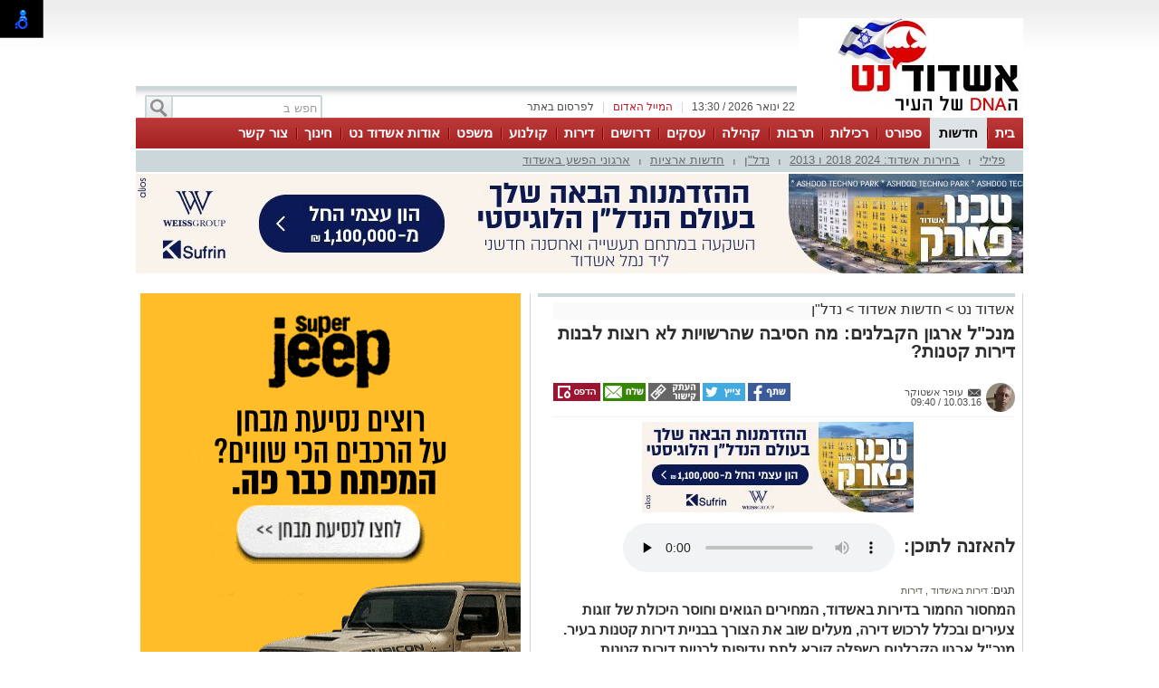

--- FILE ---
content_type: text/html; charset=utf-8
request_url: https://www.google.com/recaptcha/api2/anchor?ar=1&k=6LdrhTUUAAAAACDYWYwGxgEV1L1rcjZsRIx2-9wJ&co=aHR0cHM6Ly9hc2hkb2RuZXQuY29tOjQ0Mw..&hl=en&v=PoyoqOPhxBO7pBk68S4YbpHZ&size=normal&anchor-ms=20000&execute-ms=30000&cb=1a7q10rcrpi8
body_size: 49448
content:
<!DOCTYPE HTML><html dir="ltr" lang="en"><head><meta http-equiv="Content-Type" content="text/html; charset=UTF-8">
<meta http-equiv="X-UA-Compatible" content="IE=edge">
<title>reCAPTCHA</title>
<style type="text/css">
/* cyrillic-ext */
@font-face {
  font-family: 'Roboto';
  font-style: normal;
  font-weight: 400;
  font-stretch: 100%;
  src: url(//fonts.gstatic.com/s/roboto/v48/KFO7CnqEu92Fr1ME7kSn66aGLdTylUAMa3GUBHMdazTgWw.woff2) format('woff2');
  unicode-range: U+0460-052F, U+1C80-1C8A, U+20B4, U+2DE0-2DFF, U+A640-A69F, U+FE2E-FE2F;
}
/* cyrillic */
@font-face {
  font-family: 'Roboto';
  font-style: normal;
  font-weight: 400;
  font-stretch: 100%;
  src: url(//fonts.gstatic.com/s/roboto/v48/KFO7CnqEu92Fr1ME7kSn66aGLdTylUAMa3iUBHMdazTgWw.woff2) format('woff2');
  unicode-range: U+0301, U+0400-045F, U+0490-0491, U+04B0-04B1, U+2116;
}
/* greek-ext */
@font-face {
  font-family: 'Roboto';
  font-style: normal;
  font-weight: 400;
  font-stretch: 100%;
  src: url(//fonts.gstatic.com/s/roboto/v48/KFO7CnqEu92Fr1ME7kSn66aGLdTylUAMa3CUBHMdazTgWw.woff2) format('woff2');
  unicode-range: U+1F00-1FFF;
}
/* greek */
@font-face {
  font-family: 'Roboto';
  font-style: normal;
  font-weight: 400;
  font-stretch: 100%;
  src: url(//fonts.gstatic.com/s/roboto/v48/KFO7CnqEu92Fr1ME7kSn66aGLdTylUAMa3-UBHMdazTgWw.woff2) format('woff2');
  unicode-range: U+0370-0377, U+037A-037F, U+0384-038A, U+038C, U+038E-03A1, U+03A3-03FF;
}
/* math */
@font-face {
  font-family: 'Roboto';
  font-style: normal;
  font-weight: 400;
  font-stretch: 100%;
  src: url(//fonts.gstatic.com/s/roboto/v48/KFO7CnqEu92Fr1ME7kSn66aGLdTylUAMawCUBHMdazTgWw.woff2) format('woff2');
  unicode-range: U+0302-0303, U+0305, U+0307-0308, U+0310, U+0312, U+0315, U+031A, U+0326-0327, U+032C, U+032F-0330, U+0332-0333, U+0338, U+033A, U+0346, U+034D, U+0391-03A1, U+03A3-03A9, U+03B1-03C9, U+03D1, U+03D5-03D6, U+03F0-03F1, U+03F4-03F5, U+2016-2017, U+2034-2038, U+203C, U+2040, U+2043, U+2047, U+2050, U+2057, U+205F, U+2070-2071, U+2074-208E, U+2090-209C, U+20D0-20DC, U+20E1, U+20E5-20EF, U+2100-2112, U+2114-2115, U+2117-2121, U+2123-214F, U+2190, U+2192, U+2194-21AE, U+21B0-21E5, U+21F1-21F2, U+21F4-2211, U+2213-2214, U+2216-22FF, U+2308-230B, U+2310, U+2319, U+231C-2321, U+2336-237A, U+237C, U+2395, U+239B-23B7, U+23D0, U+23DC-23E1, U+2474-2475, U+25AF, U+25B3, U+25B7, U+25BD, U+25C1, U+25CA, U+25CC, U+25FB, U+266D-266F, U+27C0-27FF, U+2900-2AFF, U+2B0E-2B11, U+2B30-2B4C, U+2BFE, U+3030, U+FF5B, U+FF5D, U+1D400-1D7FF, U+1EE00-1EEFF;
}
/* symbols */
@font-face {
  font-family: 'Roboto';
  font-style: normal;
  font-weight: 400;
  font-stretch: 100%;
  src: url(//fonts.gstatic.com/s/roboto/v48/KFO7CnqEu92Fr1ME7kSn66aGLdTylUAMaxKUBHMdazTgWw.woff2) format('woff2');
  unicode-range: U+0001-000C, U+000E-001F, U+007F-009F, U+20DD-20E0, U+20E2-20E4, U+2150-218F, U+2190, U+2192, U+2194-2199, U+21AF, U+21E6-21F0, U+21F3, U+2218-2219, U+2299, U+22C4-22C6, U+2300-243F, U+2440-244A, U+2460-24FF, U+25A0-27BF, U+2800-28FF, U+2921-2922, U+2981, U+29BF, U+29EB, U+2B00-2BFF, U+4DC0-4DFF, U+FFF9-FFFB, U+10140-1018E, U+10190-1019C, U+101A0, U+101D0-101FD, U+102E0-102FB, U+10E60-10E7E, U+1D2C0-1D2D3, U+1D2E0-1D37F, U+1F000-1F0FF, U+1F100-1F1AD, U+1F1E6-1F1FF, U+1F30D-1F30F, U+1F315, U+1F31C, U+1F31E, U+1F320-1F32C, U+1F336, U+1F378, U+1F37D, U+1F382, U+1F393-1F39F, U+1F3A7-1F3A8, U+1F3AC-1F3AF, U+1F3C2, U+1F3C4-1F3C6, U+1F3CA-1F3CE, U+1F3D4-1F3E0, U+1F3ED, U+1F3F1-1F3F3, U+1F3F5-1F3F7, U+1F408, U+1F415, U+1F41F, U+1F426, U+1F43F, U+1F441-1F442, U+1F444, U+1F446-1F449, U+1F44C-1F44E, U+1F453, U+1F46A, U+1F47D, U+1F4A3, U+1F4B0, U+1F4B3, U+1F4B9, U+1F4BB, U+1F4BF, U+1F4C8-1F4CB, U+1F4D6, U+1F4DA, U+1F4DF, U+1F4E3-1F4E6, U+1F4EA-1F4ED, U+1F4F7, U+1F4F9-1F4FB, U+1F4FD-1F4FE, U+1F503, U+1F507-1F50B, U+1F50D, U+1F512-1F513, U+1F53E-1F54A, U+1F54F-1F5FA, U+1F610, U+1F650-1F67F, U+1F687, U+1F68D, U+1F691, U+1F694, U+1F698, U+1F6AD, U+1F6B2, U+1F6B9-1F6BA, U+1F6BC, U+1F6C6-1F6CF, U+1F6D3-1F6D7, U+1F6E0-1F6EA, U+1F6F0-1F6F3, U+1F6F7-1F6FC, U+1F700-1F7FF, U+1F800-1F80B, U+1F810-1F847, U+1F850-1F859, U+1F860-1F887, U+1F890-1F8AD, U+1F8B0-1F8BB, U+1F8C0-1F8C1, U+1F900-1F90B, U+1F93B, U+1F946, U+1F984, U+1F996, U+1F9E9, U+1FA00-1FA6F, U+1FA70-1FA7C, U+1FA80-1FA89, U+1FA8F-1FAC6, U+1FACE-1FADC, U+1FADF-1FAE9, U+1FAF0-1FAF8, U+1FB00-1FBFF;
}
/* vietnamese */
@font-face {
  font-family: 'Roboto';
  font-style: normal;
  font-weight: 400;
  font-stretch: 100%;
  src: url(//fonts.gstatic.com/s/roboto/v48/KFO7CnqEu92Fr1ME7kSn66aGLdTylUAMa3OUBHMdazTgWw.woff2) format('woff2');
  unicode-range: U+0102-0103, U+0110-0111, U+0128-0129, U+0168-0169, U+01A0-01A1, U+01AF-01B0, U+0300-0301, U+0303-0304, U+0308-0309, U+0323, U+0329, U+1EA0-1EF9, U+20AB;
}
/* latin-ext */
@font-face {
  font-family: 'Roboto';
  font-style: normal;
  font-weight: 400;
  font-stretch: 100%;
  src: url(//fonts.gstatic.com/s/roboto/v48/KFO7CnqEu92Fr1ME7kSn66aGLdTylUAMa3KUBHMdazTgWw.woff2) format('woff2');
  unicode-range: U+0100-02BA, U+02BD-02C5, U+02C7-02CC, U+02CE-02D7, U+02DD-02FF, U+0304, U+0308, U+0329, U+1D00-1DBF, U+1E00-1E9F, U+1EF2-1EFF, U+2020, U+20A0-20AB, U+20AD-20C0, U+2113, U+2C60-2C7F, U+A720-A7FF;
}
/* latin */
@font-face {
  font-family: 'Roboto';
  font-style: normal;
  font-weight: 400;
  font-stretch: 100%;
  src: url(//fonts.gstatic.com/s/roboto/v48/KFO7CnqEu92Fr1ME7kSn66aGLdTylUAMa3yUBHMdazQ.woff2) format('woff2');
  unicode-range: U+0000-00FF, U+0131, U+0152-0153, U+02BB-02BC, U+02C6, U+02DA, U+02DC, U+0304, U+0308, U+0329, U+2000-206F, U+20AC, U+2122, U+2191, U+2193, U+2212, U+2215, U+FEFF, U+FFFD;
}
/* cyrillic-ext */
@font-face {
  font-family: 'Roboto';
  font-style: normal;
  font-weight: 500;
  font-stretch: 100%;
  src: url(//fonts.gstatic.com/s/roboto/v48/KFO7CnqEu92Fr1ME7kSn66aGLdTylUAMa3GUBHMdazTgWw.woff2) format('woff2');
  unicode-range: U+0460-052F, U+1C80-1C8A, U+20B4, U+2DE0-2DFF, U+A640-A69F, U+FE2E-FE2F;
}
/* cyrillic */
@font-face {
  font-family: 'Roboto';
  font-style: normal;
  font-weight: 500;
  font-stretch: 100%;
  src: url(//fonts.gstatic.com/s/roboto/v48/KFO7CnqEu92Fr1ME7kSn66aGLdTylUAMa3iUBHMdazTgWw.woff2) format('woff2');
  unicode-range: U+0301, U+0400-045F, U+0490-0491, U+04B0-04B1, U+2116;
}
/* greek-ext */
@font-face {
  font-family: 'Roboto';
  font-style: normal;
  font-weight: 500;
  font-stretch: 100%;
  src: url(//fonts.gstatic.com/s/roboto/v48/KFO7CnqEu92Fr1ME7kSn66aGLdTylUAMa3CUBHMdazTgWw.woff2) format('woff2');
  unicode-range: U+1F00-1FFF;
}
/* greek */
@font-face {
  font-family: 'Roboto';
  font-style: normal;
  font-weight: 500;
  font-stretch: 100%;
  src: url(//fonts.gstatic.com/s/roboto/v48/KFO7CnqEu92Fr1ME7kSn66aGLdTylUAMa3-UBHMdazTgWw.woff2) format('woff2');
  unicode-range: U+0370-0377, U+037A-037F, U+0384-038A, U+038C, U+038E-03A1, U+03A3-03FF;
}
/* math */
@font-face {
  font-family: 'Roboto';
  font-style: normal;
  font-weight: 500;
  font-stretch: 100%;
  src: url(//fonts.gstatic.com/s/roboto/v48/KFO7CnqEu92Fr1ME7kSn66aGLdTylUAMawCUBHMdazTgWw.woff2) format('woff2');
  unicode-range: U+0302-0303, U+0305, U+0307-0308, U+0310, U+0312, U+0315, U+031A, U+0326-0327, U+032C, U+032F-0330, U+0332-0333, U+0338, U+033A, U+0346, U+034D, U+0391-03A1, U+03A3-03A9, U+03B1-03C9, U+03D1, U+03D5-03D6, U+03F0-03F1, U+03F4-03F5, U+2016-2017, U+2034-2038, U+203C, U+2040, U+2043, U+2047, U+2050, U+2057, U+205F, U+2070-2071, U+2074-208E, U+2090-209C, U+20D0-20DC, U+20E1, U+20E5-20EF, U+2100-2112, U+2114-2115, U+2117-2121, U+2123-214F, U+2190, U+2192, U+2194-21AE, U+21B0-21E5, U+21F1-21F2, U+21F4-2211, U+2213-2214, U+2216-22FF, U+2308-230B, U+2310, U+2319, U+231C-2321, U+2336-237A, U+237C, U+2395, U+239B-23B7, U+23D0, U+23DC-23E1, U+2474-2475, U+25AF, U+25B3, U+25B7, U+25BD, U+25C1, U+25CA, U+25CC, U+25FB, U+266D-266F, U+27C0-27FF, U+2900-2AFF, U+2B0E-2B11, U+2B30-2B4C, U+2BFE, U+3030, U+FF5B, U+FF5D, U+1D400-1D7FF, U+1EE00-1EEFF;
}
/* symbols */
@font-face {
  font-family: 'Roboto';
  font-style: normal;
  font-weight: 500;
  font-stretch: 100%;
  src: url(//fonts.gstatic.com/s/roboto/v48/KFO7CnqEu92Fr1ME7kSn66aGLdTylUAMaxKUBHMdazTgWw.woff2) format('woff2');
  unicode-range: U+0001-000C, U+000E-001F, U+007F-009F, U+20DD-20E0, U+20E2-20E4, U+2150-218F, U+2190, U+2192, U+2194-2199, U+21AF, U+21E6-21F0, U+21F3, U+2218-2219, U+2299, U+22C4-22C6, U+2300-243F, U+2440-244A, U+2460-24FF, U+25A0-27BF, U+2800-28FF, U+2921-2922, U+2981, U+29BF, U+29EB, U+2B00-2BFF, U+4DC0-4DFF, U+FFF9-FFFB, U+10140-1018E, U+10190-1019C, U+101A0, U+101D0-101FD, U+102E0-102FB, U+10E60-10E7E, U+1D2C0-1D2D3, U+1D2E0-1D37F, U+1F000-1F0FF, U+1F100-1F1AD, U+1F1E6-1F1FF, U+1F30D-1F30F, U+1F315, U+1F31C, U+1F31E, U+1F320-1F32C, U+1F336, U+1F378, U+1F37D, U+1F382, U+1F393-1F39F, U+1F3A7-1F3A8, U+1F3AC-1F3AF, U+1F3C2, U+1F3C4-1F3C6, U+1F3CA-1F3CE, U+1F3D4-1F3E0, U+1F3ED, U+1F3F1-1F3F3, U+1F3F5-1F3F7, U+1F408, U+1F415, U+1F41F, U+1F426, U+1F43F, U+1F441-1F442, U+1F444, U+1F446-1F449, U+1F44C-1F44E, U+1F453, U+1F46A, U+1F47D, U+1F4A3, U+1F4B0, U+1F4B3, U+1F4B9, U+1F4BB, U+1F4BF, U+1F4C8-1F4CB, U+1F4D6, U+1F4DA, U+1F4DF, U+1F4E3-1F4E6, U+1F4EA-1F4ED, U+1F4F7, U+1F4F9-1F4FB, U+1F4FD-1F4FE, U+1F503, U+1F507-1F50B, U+1F50D, U+1F512-1F513, U+1F53E-1F54A, U+1F54F-1F5FA, U+1F610, U+1F650-1F67F, U+1F687, U+1F68D, U+1F691, U+1F694, U+1F698, U+1F6AD, U+1F6B2, U+1F6B9-1F6BA, U+1F6BC, U+1F6C6-1F6CF, U+1F6D3-1F6D7, U+1F6E0-1F6EA, U+1F6F0-1F6F3, U+1F6F7-1F6FC, U+1F700-1F7FF, U+1F800-1F80B, U+1F810-1F847, U+1F850-1F859, U+1F860-1F887, U+1F890-1F8AD, U+1F8B0-1F8BB, U+1F8C0-1F8C1, U+1F900-1F90B, U+1F93B, U+1F946, U+1F984, U+1F996, U+1F9E9, U+1FA00-1FA6F, U+1FA70-1FA7C, U+1FA80-1FA89, U+1FA8F-1FAC6, U+1FACE-1FADC, U+1FADF-1FAE9, U+1FAF0-1FAF8, U+1FB00-1FBFF;
}
/* vietnamese */
@font-face {
  font-family: 'Roboto';
  font-style: normal;
  font-weight: 500;
  font-stretch: 100%;
  src: url(//fonts.gstatic.com/s/roboto/v48/KFO7CnqEu92Fr1ME7kSn66aGLdTylUAMa3OUBHMdazTgWw.woff2) format('woff2');
  unicode-range: U+0102-0103, U+0110-0111, U+0128-0129, U+0168-0169, U+01A0-01A1, U+01AF-01B0, U+0300-0301, U+0303-0304, U+0308-0309, U+0323, U+0329, U+1EA0-1EF9, U+20AB;
}
/* latin-ext */
@font-face {
  font-family: 'Roboto';
  font-style: normal;
  font-weight: 500;
  font-stretch: 100%;
  src: url(//fonts.gstatic.com/s/roboto/v48/KFO7CnqEu92Fr1ME7kSn66aGLdTylUAMa3KUBHMdazTgWw.woff2) format('woff2');
  unicode-range: U+0100-02BA, U+02BD-02C5, U+02C7-02CC, U+02CE-02D7, U+02DD-02FF, U+0304, U+0308, U+0329, U+1D00-1DBF, U+1E00-1E9F, U+1EF2-1EFF, U+2020, U+20A0-20AB, U+20AD-20C0, U+2113, U+2C60-2C7F, U+A720-A7FF;
}
/* latin */
@font-face {
  font-family: 'Roboto';
  font-style: normal;
  font-weight: 500;
  font-stretch: 100%;
  src: url(//fonts.gstatic.com/s/roboto/v48/KFO7CnqEu92Fr1ME7kSn66aGLdTylUAMa3yUBHMdazQ.woff2) format('woff2');
  unicode-range: U+0000-00FF, U+0131, U+0152-0153, U+02BB-02BC, U+02C6, U+02DA, U+02DC, U+0304, U+0308, U+0329, U+2000-206F, U+20AC, U+2122, U+2191, U+2193, U+2212, U+2215, U+FEFF, U+FFFD;
}
/* cyrillic-ext */
@font-face {
  font-family: 'Roboto';
  font-style: normal;
  font-weight: 900;
  font-stretch: 100%;
  src: url(//fonts.gstatic.com/s/roboto/v48/KFO7CnqEu92Fr1ME7kSn66aGLdTylUAMa3GUBHMdazTgWw.woff2) format('woff2');
  unicode-range: U+0460-052F, U+1C80-1C8A, U+20B4, U+2DE0-2DFF, U+A640-A69F, U+FE2E-FE2F;
}
/* cyrillic */
@font-face {
  font-family: 'Roboto';
  font-style: normal;
  font-weight: 900;
  font-stretch: 100%;
  src: url(//fonts.gstatic.com/s/roboto/v48/KFO7CnqEu92Fr1ME7kSn66aGLdTylUAMa3iUBHMdazTgWw.woff2) format('woff2');
  unicode-range: U+0301, U+0400-045F, U+0490-0491, U+04B0-04B1, U+2116;
}
/* greek-ext */
@font-face {
  font-family: 'Roboto';
  font-style: normal;
  font-weight: 900;
  font-stretch: 100%;
  src: url(//fonts.gstatic.com/s/roboto/v48/KFO7CnqEu92Fr1ME7kSn66aGLdTylUAMa3CUBHMdazTgWw.woff2) format('woff2');
  unicode-range: U+1F00-1FFF;
}
/* greek */
@font-face {
  font-family: 'Roboto';
  font-style: normal;
  font-weight: 900;
  font-stretch: 100%;
  src: url(//fonts.gstatic.com/s/roboto/v48/KFO7CnqEu92Fr1ME7kSn66aGLdTylUAMa3-UBHMdazTgWw.woff2) format('woff2');
  unicode-range: U+0370-0377, U+037A-037F, U+0384-038A, U+038C, U+038E-03A1, U+03A3-03FF;
}
/* math */
@font-face {
  font-family: 'Roboto';
  font-style: normal;
  font-weight: 900;
  font-stretch: 100%;
  src: url(//fonts.gstatic.com/s/roboto/v48/KFO7CnqEu92Fr1ME7kSn66aGLdTylUAMawCUBHMdazTgWw.woff2) format('woff2');
  unicode-range: U+0302-0303, U+0305, U+0307-0308, U+0310, U+0312, U+0315, U+031A, U+0326-0327, U+032C, U+032F-0330, U+0332-0333, U+0338, U+033A, U+0346, U+034D, U+0391-03A1, U+03A3-03A9, U+03B1-03C9, U+03D1, U+03D5-03D6, U+03F0-03F1, U+03F4-03F5, U+2016-2017, U+2034-2038, U+203C, U+2040, U+2043, U+2047, U+2050, U+2057, U+205F, U+2070-2071, U+2074-208E, U+2090-209C, U+20D0-20DC, U+20E1, U+20E5-20EF, U+2100-2112, U+2114-2115, U+2117-2121, U+2123-214F, U+2190, U+2192, U+2194-21AE, U+21B0-21E5, U+21F1-21F2, U+21F4-2211, U+2213-2214, U+2216-22FF, U+2308-230B, U+2310, U+2319, U+231C-2321, U+2336-237A, U+237C, U+2395, U+239B-23B7, U+23D0, U+23DC-23E1, U+2474-2475, U+25AF, U+25B3, U+25B7, U+25BD, U+25C1, U+25CA, U+25CC, U+25FB, U+266D-266F, U+27C0-27FF, U+2900-2AFF, U+2B0E-2B11, U+2B30-2B4C, U+2BFE, U+3030, U+FF5B, U+FF5D, U+1D400-1D7FF, U+1EE00-1EEFF;
}
/* symbols */
@font-face {
  font-family: 'Roboto';
  font-style: normal;
  font-weight: 900;
  font-stretch: 100%;
  src: url(//fonts.gstatic.com/s/roboto/v48/KFO7CnqEu92Fr1ME7kSn66aGLdTylUAMaxKUBHMdazTgWw.woff2) format('woff2');
  unicode-range: U+0001-000C, U+000E-001F, U+007F-009F, U+20DD-20E0, U+20E2-20E4, U+2150-218F, U+2190, U+2192, U+2194-2199, U+21AF, U+21E6-21F0, U+21F3, U+2218-2219, U+2299, U+22C4-22C6, U+2300-243F, U+2440-244A, U+2460-24FF, U+25A0-27BF, U+2800-28FF, U+2921-2922, U+2981, U+29BF, U+29EB, U+2B00-2BFF, U+4DC0-4DFF, U+FFF9-FFFB, U+10140-1018E, U+10190-1019C, U+101A0, U+101D0-101FD, U+102E0-102FB, U+10E60-10E7E, U+1D2C0-1D2D3, U+1D2E0-1D37F, U+1F000-1F0FF, U+1F100-1F1AD, U+1F1E6-1F1FF, U+1F30D-1F30F, U+1F315, U+1F31C, U+1F31E, U+1F320-1F32C, U+1F336, U+1F378, U+1F37D, U+1F382, U+1F393-1F39F, U+1F3A7-1F3A8, U+1F3AC-1F3AF, U+1F3C2, U+1F3C4-1F3C6, U+1F3CA-1F3CE, U+1F3D4-1F3E0, U+1F3ED, U+1F3F1-1F3F3, U+1F3F5-1F3F7, U+1F408, U+1F415, U+1F41F, U+1F426, U+1F43F, U+1F441-1F442, U+1F444, U+1F446-1F449, U+1F44C-1F44E, U+1F453, U+1F46A, U+1F47D, U+1F4A3, U+1F4B0, U+1F4B3, U+1F4B9, U+1F4BB, U+1F4BF, U+1F4C8-1F4CB, U+1F4D6, U+1F4DA, U+1F4DF, U+1F4E3-1F4E6, U+1F4EA-1F4ED, U+1F4F7, U+1F4F9-1F4FB, U+1F4FD-1F4FE, U+1F503, U+1F507-1F50B, U+1F50D, U+1F512-1F513, U+1F53E-1F54A, U+1F54F-1F5FA, U+1F610, U+1F650-1F67F, U+1F687, U+1F68D, U+1F691, U+1F694, U+1F698, U+1F6AD, U+1F6B2, U+1F6B9-1F6BA, U+1F6BC, U+1F6C6-1F6CF, U+1F6D3-1F6D7, U+1F6E0-1F6EA, U+1F6F0-1F6F3, U+1F6F7-1F6FC, U+1F700-1F7FF, U+1F800-1F80B, U+1F810-1F847, U+1F850-1F859, U+1F860-1F887, U+1F890-1F8AD, U+1F8B0-1F8BB, U+1F8C0-1F8C1, U+1F900-1F90B, U+1F93B, U+1F946, U+1F984, U+1F996, U+1F9E9, U+1FA00-1FA6F, U+1FA70-1FA7C, U+1FA80-1FA89, U+1FA8F-1FAC6, U+1FACE-1FADC, U+1FADF-1FAE9, U+1FAF0-1FAF8, U+1FB00-1FBFF;
}
/* vietnamese */
@font-face {
  font-family: 'Roboto';
  font-style: normal;
  font-weight: 900;
  font-stretch: 100%;
  src: url(//fonts.gstatic.com/s/roboto/v48/KFO7CnqEu92Fr1ME7kSn66aGLdTylUAMa3OUBHMdazTgWw.woff2) format('woff2');
  unicode-range: U+0102-0103, U+0110-0111, U+0128-0129, U+0168-0169, U+01A0-01A1, U+01AF-01B0, U+0300-0301, U+0303-0304, U+0308-0309, U+0323, U+0329, U+1EA0-1EF9, U+20AB;
}
/* latin-ext */
@font-face {
  font-family: 'Roboto';
  font-style: normal;
  font-weight: 900;
  font-stretch: 100%;
  src: url(//fonts.gstatic.com/s/roboto/v48/KFO7CnqEu92Fr1ME7kSn66aGLdTylUAMa3KUBHMdazTgWw.woff2) format('woff2');
  unicode-range: U+0100-02BA, U+02BD-02C5, U+02C7-02CC, U+02CE-02D7, U+02DD-02FF, U+0304, U+0308, U+0329, U+1D00-1DBF, U+1E00-1E9F, U+1EF2-1EFF, U+2020, U+20A0-20AB, U+20AD-20C0, U+2113, U+2C60-2C7F, U+A720-A7FF;
}
/* latin */
@font-face {
  font-family: 'Roboto';
  font-style: normal;
  font-weight: 900;
  font-stretch: 100%;
  src: url(//fonts.gstatic.com/s/roboto/v48/KFO7CnqEu92Fr1ME7kSn66aGLdTylUAMa3yUBHMdazQ.woff2) format('woff2');
  unicode-range: U+0000-00FF, U+0131, U+0152-0153, U+02BB-02BC, U+02C6, U+02DA, U+02DC, U+0304, U+0308, U+0329, U+2000-206F, U+20AC, U+2122, U+2191, U+2193, U+2212, U+2215, U+FEFF, U+FFFD;
}

</style>
<link rel="stylesheet" type="text/css" href="https://www.gstatic.com/recaptcha/releases/PoyoqOPhxBO7pBk68S4YbpHZ/styles__ltr.css">
<script nonce="xkpZ-yX-JPVC9REfWI6yrg" type="text/javascript">window['__recaptcha_api'] = 'https://www.google.com/recaptcha/api2/';</script>
<script type="text/javascript" src="https://www.gstatic.com/recaptcha/releases/PoyoqOPhxBO7pBk68S4YbpHZ/recaptcha__en.js" nonce="xkpZ-yX-JPVC9REfWI6yrg">
      
    </script></head>
<body><div id="rc-anchor-alert" class="rc-anchor-alert"></div>
<input type="hidden" id="recaptcha-token" value="[base64]">
<script type="text/javascript" nonce="xkpZ-yX-JPVC9REfWI6yrg">
      recaptcha.anchor.Main.init("[\x22ainput\x22,[\x22bgdata\x22,\x22\x22,\[base64]/[base64]/[base64]/bmV3IHJbeF0oY1swXSk6RT09Mj9uZXcgclt4XShjWzBdLGNbMV0pOkU9PTM/bmV3IHJbeF0oY1swXSxjWzFdLGNbMl0pOkU9PTQ/[base64]/[base64]/[base64]/[base64]/[base64]/[base64]/[base64]/[base64]\x22,\[base64]\\u003d\x22,\x22woDCgcKCQmtpw6LCikFuwrsDNcOzTRkDeBYqY8KEw5vDlcOxwr7CisOqw6tbwoRSQDHDpMKTZHHCjz57woV7fcKIwozCj8KLw7vDtMOsw4AhwpUfw7nDi8KxN8KswqHDj0xqalTCnsOOw7lyw4k2wp4Owq/CuDASXhRkKlxDf8OsEcOIZsKnwpvCv8K3ecOCw5hzwqFnw70MJhvCuiIkTwvChCjCrcKDw4PCmG1HUMO5w7nCm8K0f8O3w6XClV94w7DCon4Zw4xYL8K5BU/CrWVGf8O4PsKZJ8Kww60/[base64]/Co8KAw5jDigjDkMKHw4zCqxpaw4ZMasOWBCN6csOITcOsw7/CrQPCuEwpI2vCh8KeIE9HWX5yw5HDiMO1AMOQw4A3w4EVFlV5YMKIZMKUw7LDsMKkCcKVwr8pwpTDpybDnsOew4jDvHs/w6cVw6rDqsKsJVw3B8OMKsKgb8ORwpxCw68hFzfDgHkGUMK1wo8XwqTDtyXCnTbDqRTCg8OvwpfCnsOCZw85VcOdw7DDoMOjw7vCu8OkInLCjlnDrMOLZsKNw7h/wqHCk8O6woBAw6BfUy0Hw7rCgsOOA8OAw6lYwoLDsnnClxvCs8Ocw7HDrcOnQcKCwrIJwozCq8OwwrBuwoHDqCPDiAjDolA8wrTCjkjCiCZiacKHXsO1w5NTw43DlsORTsKiBn1jasOvw6vDjMO/w57Du8Kfw47Ci8OPK8KYRR/CnlDDhcOLwojCp8O1w6TCisKXA8OFw6k3Xl9VNVDDp8OTKcOAwolYw6YKw6nDtsKOw6cnwo7DmcKVcMOUw4Bhw44XC8OwWSTCu3/CkEVXw6TCq8KTDCvCrkEJPlDCi8KKYsOtwpdEw6PDksOzOiRzI8OZNmxWVsOsWnzDoixIw7vCs2dKwo7CihvCgi4FwrQ+wpHDpcO2wqjClBMuecOkQcKbVglFUgDDgA7ChMKgwovDpD1jw5LDk8K8O8KRKcOGVsKnwqnCj0PDvMOaw49Ww6t3wpnCvx/CvjM7P8Oww7fCjsKywpUbaMOdwrjCucOlHQvDoRPDpTzDkWklaEfDocO/[base64]/wozDt8OkKMKww5HCosKZw758QnFjwpzCjybCucOAw7XCisKNDcO9wpTCmDByw7TCg1IywrLCu08Fw7QrwpLDnlIYwpUnw6/CpsO5dQfDuU7CuyfCghIZw7LCkBTDsxjDnXHCj8KFw73ClQk+WcO9wr3DvBJGwrLDjjDCnyDCscKlfMKtfFnCtMOhw5PDs27CqBUGwqVHwoXDs8KuEsKvdMOvWcO5wqlmw7Njwqsowqstw7HDq3nDvMKLwonDkMKEw7TDkcOqw6NIP2/DpSV+wq42AcOuwoRVf8ODThZ6wpw9wr1awqnDs0vDk1XDogDCpFMQdihIGMK3UDvCm8OLwopfJsO5G8OAwovCvEzCo8O0b8Kgw4MZwpAXJgk/w41twrYMF8OPSMOQSkQ4wojDlsOHwo7Cu8OQUcOTwqXDpsO7cMKBNHvCrwLDlC/Cj1LDu8OYwqDDrcO7w63CtS9eMAN2SMKKw5rCnD1KwqdlTTLDlxbDk8OHwqvCoDLDt0bCusORw5jDmsKgw7nDswkcScOoZMK+NyfDljPDv1LCksO5Ag3ChTd/wpQCw7XCisKJJmsFwpwww6PCsnHDhF7DjBbDtsObGTbCm1kGDBQCw4Jcw7DCu8K4ViBQw50ARVY+anISEQjDhcKnwrbDrkPDqk9CPBFHwrLDpmjDvzLCkcK4BAbDk8Koej7Cp8KaLQACDzUrXnp4H0vDvy5Mwq5AwqspSsOsR8K/woHDshh8IMObQkDCvsKkwpXDhsOUwo/DmsOXw5DDiQLCt8KFOsKaw7kRw6DDnHbDrGfDtHIPw5dWfMOCEnLCn8Kew6dJRsK+GVnDozIZw77Do8OLQ8Kyw55tCsO8wrxkcMObw6QdCsKeYMOKYSZ2wqHDqCTDicOoLsK3w6XChMOew5tOw4/CnVfDhcOEwo7CnxzDmsKFwrRPw6TDoBYdw4xmB3bDm8KlwqTCrAsTJsO9WMKHcQNQBx/DrcKXw7jDnMKqwpBQwqXDkcOuEWI9wr3CtnzCm8KPwrcjTMO+wojDrMK1ICHDqcKiZXbChX8FwqzDqC8mw4xVwogOw7I9wo7Dr8OXGcKVw4NQdxwaUMOxwpIIwoNNSAEeQwTDsm7CgFdYw7vCnBRJHVUvw7Jqw7LDi8OIAMK8w7HCl8KYK8O1E8Okwrk/w5zCqWVhwqpewp9CFsOmw67CkMOJcnPCm8Oiwr9ZBMO/wrDCoMKPKcO2wo5dRxnDoWMew7fCoTTDscO8EMO5HzVRw5rCriYWwoZnZcKOPmHDuMKPw4UPwrXDscKUbMO1w5kKFMK0A8OJw5U6w6x2w6XCp8OJwrcBw4HCjcK/woPDqMKsP8Opw5MjQXVMYMKaZFLCiFnCkxfDosK/fX0PwqtRw6Qlw4vCpxJjw7rCvMKLwoktNMOywpnDkjQTwpl2UkvCpnYhw7dsLjF/[base64]/eUhzw7zDlsOwwrIvDcOyw4HCnTJbGMKzw40NcMKBw6VWCMKgwqjCjmnChsOMZ8O/[base64]/SsKxbsO5wpzDu2ZPN8OrwrBgNDjCn8Oiw5XDlsK0JxJ0w5/ChAzDsyNnwpV3woptw6rCrDUpw6g4woB1w7/CqMKUwpllBSwoY1YOJCfCskTCtMKHwrZlw7gWOMOGwqE8GRhGwoJbw6zDsMO1w4dOISHCvMKOVMKYZcK+w6jDm8O8MRnCtgEjIsOGecO9wr3DuXEMEXssEcOIBMKrCcKLw5hjwo/CssOSKSbCuMOUwrVDwppIw6/[base64]/ChMK1w6gew682Q8Ovw5ZheWDCuBxWwoQIwqHCnDfDqwA3w5jDuinCkyLDusOVw6omLgwBw6pBBsKjZsKkw4DCikDCpjLCki3CjMO5w5bDn8KNY8OBF8Otw45/[base64]/CjGTDkMKpw5smZkjDgsKaw6LCuwvCisOJwpfDgULDkcKVacOUQUAOHkPDqRDCiMKbVcOQZ8KYQlM2Ehg5wplCw6PDtcOXbcODHsOdw6BdZH9FwqlWcibCkzkCSEXCqzXCgsKCwpXDtsKkw75QKxbDiMKNw6/DjmAJwqEgH8KOw6TDpjjCiTlFZ8Odw6E6YnszQ8OUA8KeHTjDolDDmDYcwo/[base64]/V8OEIBjCqUUjw5/CtVnDmcKoEGPCosO/wqbCuwcMwrrCpMOAdMOwwqPCpWs4KRXCp8KMw6TCv8OrMyhNYQ82acKwwqXCr8Kgw6fCkmfDvSfDqsKCw5/DnXQxQ8K+Q8OYcXd3esOmwqgQwrc5ZnnDt8Oschxtd8Kjwq7CuEVpw79vV095RxPCgjnChsO4wpXDocOgNjHDoMKSw5TDisKqOgRUD2DDqMOSQV7DsVkdwp8Aw4lhDi/Do8O9w4tSMUFMKsKFw4RrIMK0w6B3A1UlAzbDqFIkRsOjwq46w5HCp2HCmMKAwoZNXMO7PEJNcHJ9wqXCv8OJUMKKwpLDihd9FjHCu2xdwppuw4/DlkRAX0xrwprCqyJATH04BMOiHcOmw7Ugw4/[base64]/DtSnCmcKkBTPCrcOVCMKMZRFCb8OfBcO/ZXPChwI+wqozwo5+dcOIwpbCuMOZwqTCgcOBw5wrwp5Iw7zCiUzCvcOEwqjCjDLCmMOOwpUXXcKFNi3Di8O7UcKqccKkwpXCui3CjMOjN8KNP2h2w7XDlcKUw7gkLMKow7/CgBbDqMKoPMK6w6Rww6/[base64]/DkcOEWMKtwoHCmjfCv8OOacK6UDzCoTbCtMKvMyHDhXjDpMKbWMOuIXN/PQVRCSrDkcKnw51zwphCESddw5XCucKuw4nDq8KMw73CjQotO8OHIATDhytYw4HCmcOYR8OCwrvDlBHDjMKJw7RzEcKjwprDl8OMTx0/TMKnw4rCulsmbUFqw5fDlcKbw4UROxHCusKrw4/DisKdwofCqGwOw5lcw5DDpE/DkMOAfSxAPElGw65cWcOsw7d0UC/DiMONw5/DuGgJJ8K/[base64]/DmTPDjcKReBjCqsOew6YRIMOwH8O8PDHClQcVw5nDjAHCmsOiwq7DgsKDZ0FHwqIOw6sXEcOBL8O4wqrDv1Ztw7/CtDdDw4HChELCvlp+wotcf8OCQMKrwqI+Ji7DlzYSGMKaHjTChcKSw4hhwpNCw6gDwp/DjcKLwpLCgHfDg1dnIMOHCFZ1Z2rDk2RWw6TCoznCssOoMQElw58VE08aw73CncOqBmzCr0wjecO/NsK/LsKfZsOawr9mwqTCtCs2Y0zDgnXCq2DCuHoVXMKYw64dUMO7IRtXwonCuMKBfXVkdMO/[base64]/[base64]/[base64]/DpUrCsS4hXcK9wocnw6tLw7vCgcOwwoXCs34hZDjDksK9O3ljI8Kgw40QOVTCucODwpPChx1Aw4szZGEdwrouw7vCoMKEwqEFw5fCpMOxwq4ywqwWw7QccmPDqkk/[base64]/[base64]/[base64]/Dm8Opwq9hCcKOw63DsCB1esKLw6JEwoIow4Vjw59uVsKWOcO0B8OAcRI7cUV/egPCrgXDh8KMA8OCwqpZSCg8AcOCwrXDvT/DhltKD8O8w7PCnMObw5vDs8KeCsOpw5LDqwfCjMOowrDDqHMPP8OhwrxswoEmwrhBwqYbwq90wp5qX15/[base64]/[base64]/DkMO9EE3DrBF1w5fClcKbGTjCjBrDvMOeX8OuIhHDpcKJbMKAMCc4wpUQG8KPTn8dwqcfZjgCwrMnwpBUEcORBMOSw4ZMQl/DlWrClDEiwpbDosKCwrhOd8Kuw5TDqQHDsi3CpXZGSMKOw7fCph/CpsOqJcK/Y8K+w6kOwpdPPz9UMVPDiMOEETTCnsKvwqHCrMOSEEYBcsK7w5klwobCs0NZbDpMwqcEw48rD1p4d8OVw4JtVl7CjUXCsCdFwrTDk8Oyw4Qyw7XDgjxPw4rCu8KAb8OwEmogUVciw7nDuwjCgmxnTCDDmcOOYcKrw5Ipw6xiO8KvwpjDkDnDhwxgw50cdcOWYsKQwp/Dkg1uw7pgaRLCgsOzw6zDmx7DuMKywpZ/[base64]/DgsK2NMOlVMKFwpk7wo7CviRlw5LDkMK4WMOld13DlMKaw6J+XQ/[base64]/[base64]/Ct8Krb8KzYVPCv8OXw5LDmcOoDMOQw7PCv8KCw50QwqMdwrRpwprCnMOXw5Y5w5TDnMKtw6vCvjhvI8OsfcOeQVbDnnQEw67CoWZ3w6PDqSgzwq8Zw73CkT/DmXpGI8KFwq9YHsKsBsKzNMKOwq9ow7TCgQ3CvcOtEkp4Nw3DgVnChSxowpJSYsOBP05QQ8Ozwr3ChE9SwoZAwr/CuCtUw6fDr04kZ1nCtsOGwoQmc8KIw5/[base64]/DqMO1RsKiwpnDtwxFYl/CpHDDjnTCrnEFIWHDhsK1wrsrwpfDu8KtYDnChxdmKELDtMKawr/DgmzDvMKGQDPDicKRXnoWwpZVw5jCoMOLMVnCrcOuagoDXsK8EgzDnBPDmcOrDEHCgDwzE8K/[base64]/UcOhw4kjODd3aQ/DiXlsw6TCucKQAGTDuMKPFFdhB8OvwqLCt8KcwqrCrijCg8O4OWnCqsKqw68WwoHCpE7CmMOuKcK6w5MoezJFwrXDgEt7cSXDpjoXdA4Ow4wPw5DDn8O+w4dXCzk5amsowrDCnkjChHRpBsKdCnfCm8KoNFfDrwnDqcKJWhF5ecKOw7/[base64]/CicOrw6DCqAZNVMOOwo9MOmxFXk3Ct2Zhe8Kjw5IBwrQtWmPCskrChGoBwrdKw7jDqcOVw4bDh8OPPT5/wpcDKMKSeAsJVCXDlX1NYyBrwr4LP1ljUG5UQ1QVDG4fwqgFBwTDsMOFasOpw6TDgQrDhsKnQMOEJyxdwpzDscKKchAowqd0Q8Kfw7LCjSfDkMKLb1XCkMK/w4bDgMOFwoQwwrbCjsOrU041wp/CnWLDnljCqUEPFAk7T14/wobCvcODwp48w5LDt8KBUVHDhsK7Zg3DqEnDiizCoDtCw7tpw6TCtisww53DskYVMgvCj3VKSW3Cq0Ihwr7DqsO6HMOww5XCkMK7KsOvfsKXw48mw4U9wo3DmWPCtApMwqrDljQYw6vCsTfDq8OQE8OFPnlCE8OBMhkbw5zCusO6w6YAZcOzWDHDjh/CjWrClsKBNlVLUcKjwpDCrlzCvsKiworDv2sUc0DCtsOjwqnCv8OxwpjCqj8fwonDscOXwo9Pw6cDwoQQX3Mmw57DgsKoDQfCocKndhvDtWjDtMK3J2Jlwqs+wrR4wpRvw7fDpVgRw7YqcsOBw64/[base64]/DpGcxEsKIbcOvD8OWw7MlDTV9w5p1RwIRR8O3RW0jBMKVI0k9w5rDnghAYUp/PMKmwooXW33CuMK0NcO2wrHDij8jRcO2w6YSXcO7Nhh3woZmcTLDp8O0Z8Olwq7DplXDoTUFw4huYsKRwonChnF9AMOYwpRGOMOTwo5yw7rCk8ORTH7DksO/eG/CsR8Xw5tuRsKfCsKmJsKFwpUcw6rCnx4Fw5sYw48vw4gJwr0dUcKwBgJQwp9iw7tcUA7DkcOMw7bCmVBfwqBHI8KnwojDjcOwbxlVw57CkmjCtmbDssO0bTIqwpfClDNDwrvDulgKaxfCrsKHwr4dw4jClcO5wrR6wpckJsO/w6DCuHTCrMOUw73CqMOawoFlw6hRDj/Dok9+wqtjw5QxDAjChjZgKMOdcTlleB7DgsKrwpvCuHTCtMOVwqNBGcKpJMKHwogRwq3DvcKFdcKBw5wTw4w7w41NdWbDiiJCw5Qgw4A/wq3DmsOgN8O4wqXCkWkrw4QrH8OlfGbDhiBiw4RuBFlnwojCokV8A8KsdMOrIMKhMcKtNx3CijfCn8ObP8K8eQPCkWrChsKxP8ODwqRxYcKBDsOOw7/Cv8Kjw487O8Omwp/DjxvCqsOrwpvDn8OGKmoEbl7DjX/CvCAzK8KZAyDDqcKsw7oKNQMzwpbCpcKsJ2rCuXxbw6DCuA5aUsKyb8OYw6JhwqRuEy86wojChCvCqMKXKHUTYj0gLm3ChMK3ShzDlzTDmhoWTMKtw7DCmcKrLiJIwognwr/[base64]/w6DDunR9w7N2bsKOUA9GwrbCtsO4fsObwoIscx8FS8OaEUHCi0JfwrDDj8KhBzLCtjLCgcO5OMK1WMKXSMOHwobCo2xkwq4awq7CvVXCjMOkS8OYw4jDmsO7w79WwpVGw582MzXCp8K3OMKCGcKcd1bDuHPDiMK7w47Dt1AxwpZMw7TDp8KkwoZ/wqjCt8OdC8O2bMKbAMOYSH/CggBJwoTDlThEEyvDpsOjYkcAJcOnMcOxw6l3U13Dq8KAHcOZWhfDh3XCicKzw6zDp397wqJ/[base64]/wqPDhcOiBcOZR8ORecOWBcOOw45awprCiMOsw7/CosKEw7nDo8OzUcKLw6EPw7ZuMsK9w6p+woLDqQgnclFNw5RfwqFuIj12X8OkwrrCjMK/w57CgDXDpV0ad8ODZcOcE8ORw6/ChcKASDXCojBlNx7DlcOUHcOIIn4lfsOeG3bDqcOPJ8OgwrjCtsO1a8KGw67CumPDjCnCsEbCp8OWwpbDncK+P2IJAntvOTnCssO7w5HCn8KnwqfDrcOPaMKnNS5ER1lrwpJ2YcOZcRvDvcOOw5ozwoXCmgMHwo/DrcOswqTCmgPCjMOjw63DssKuwqRSw5Q/E8KnwprCi8OmH8OPa8Oywo/CnsKnMQjCmm/Dr1vDpsKWw6xfJhkdBcOEw78QJsKSw6/ChcOefm/DosOzF8KSw7nCusOBEcKTPxxfRTjCmsK0csK1Ph9cw73DnHoSPsOwSzhQwoTCmsO3W3rDnMOsw7ZDZMKYVsOrw5URw5Y+PsObw71CbwZeYVh5V1/Cg8KmB8KBNlbDq8KvKMKJSXIawrzCocO7XsKYXDHDqMOfw7wPE8Kfw5p+w4I5TWIwBcOKKxvChjjDocKGC8OxMHTDo8OIwoo+wrM/wq3DpsKdwpDDp340w5YiwrQ6YcKsHcOfWDcKLsKPw6TCmS16eGbDlMOlfyleOcKZVEEKwrZYTnvDncKUN8K8WyHDqnHCs009DsOXwoUNCQgIPWrDssO6QnrCksOUwphuJsKlwpfDkMOTT8OTesKRwojDpcKIwpDDgg9/w7jClMKNT8K9RcKIYMKvITzCmGrDosOHHMOsHCQlwqxjwq7Cj3vDp0s/B8K2Uk7CkUsdwo4uDFrDhT/CrRHCqVHDrMOOw5rDqcOxwpLCij7Di2/DoMKTwqdGHsOvw5oQw4vCpBAXwppLWGrDmGDCnsKCw7kWF3rCjHHDnsKGYWzDoVowNVsow5IoVMOFwqfCq8KyPcKfHj1pUAw5woRsw5/[base64]/wp9TKcO1T8OdwoLCqRDDgy5jwrnDq8KZYMOZw7rDhMKCw6E8GcOiw7HDpcOCL8Kxwrl2bcOKVj/DkcK5w4XCl2QUwqTDtsKlXmnDiXzDlcKfw41Hw4QGFMOSw4leWcKuSS/CmcO8ET/DrDXCmRN4RsO8RHHDinrCiT3CpG3CuUfDkH1WdsOQVMK8wrjCm8O2wofDmFjDnF/CrxPCusKjw41eKj3DsmHDn0rCgsKkIMOaw5N+wr0NVMKgWExTwp5BcnEJwp3ChMODWsOQIB/CuGDCqcOcw7PCigIEw4TCrErCrQMaGjzDmlkpcgbCq8OeD8OEw4ILw5cGwqIkbD19L2XCk8OPw5TCtHhGw7HCrSTDgQzDv8Kkw6ogKGwdRcKQw4bDlMKQQsOyw6NrwrANw4JUHcKywpVXw5oUwo1iBcOONi55Q8Oywpo7wr/DpsOwwpMGw7PDoA/DgR3CvMOvInFiAMO9MMKVPUUZw7FQwoN5w7wawpwMwoTCmwTDiMOPKMK6w5xmw4nCvsKVXcKjw6PDjixETBDDqxrCrMK7O8KMP8OYGDdrw6sxw5DDixogw7DDpn9pU8OmKUrCqcOtI8KPPScWGsOgwoRMw504wqDDvj7Dvl5Ww5YEP3/[base64]/[base64]/w5PCksKbUH1DwqLCosKsw4YRw6dlwqZOe8ORwpnCgHXDrljCpC9jw6nDjmDDj8O/wr0VwqcoX8KGwrHCtMOnwr9yw6EtwoDDmFHCujNLShXDlcOOwpvCsMKoM8OKw4/[base64]/DpMKNwprDtm1tGsOsL8KDwqvCoErCjAPDh1fCmgTCtSVdDsKbKQZgHwRowo9/[base64]/Dh8KIAzsJwrzDjcOXwo7Cv13DolwXaw1xPMKMPsO9a8ODUMKwwoY9wqHCi8KjMMOoUjvDvw0SwpgHWsKVwqjDnMKbw5Imwo1AQ3jCkS7Dn3vDjXjDghllwq5UCzUyaV5fw5AOQ8OWwpPDrmHCiMO6FH/DrgPCjzbCsH97bUcHYTYOw65hPcKhdsOrw4tQdGnCjcOMw7rDlEfCvcOSVRwRKC7Dv8K9wrE4w54MwqTDhmccT8KBH8K2SmrClFoBworDtsOawo8pw71qesOHw4xpw7oqw5s1QcKrw63DhMO3CMKzJT/CjTpGwqnCnxLDjcKRw6hTMMKPw6XCkks7Ox7DhWRoD2jDjmF3w7/[base64]/CqcOKPRbCq0XDucKzejXDhcOyWcOWw7/[base64]/DrcO4wpw+w7jDtUPCmsK/w7/DuMOaw53Dh8O9EMK8d8O6V1h3wocuw5YsKWfCi0rCjj/CocOmw7kXUcOvE0oLwo1eL8OHEEomw67CicKMw4nCtMKJw7sjesOmwrLDoTrCk8OXRsOUbCzCn8OmLGbCscKxwroGwpPCnsKMwoQlGmPCocKCEWIvw47CsVEfwpvDuUNoT315w5N1wpYXWsOcGC7CpHDDgMOlwrXCpwFOwqTDnMKNw57CnsOocMO/Bn/[base64]/CrcOUw5DDtMOUdhwowqbCtAwdJmEKw4bDh8OLwqrCsExiL27DhzHDkcKAHcKhTmZjw4PDnMKkBMK+wrh7w6hBw7vClgjCnlsfIyLDocKYd8KQw4E3w5vDh1XDsX4dw6LCjH/[base64]/[base64]/[base64]/DtWlOXU05w6zCkhkVw4FVKMKEwq5AbcOaL11wO0Y3dMK+wqDCrAsTP8KbwqYsR8KAAcKmw5PDll0qwozCqMK/[base64]/Dlwk0w4/CucK5w6ore8K5wrrDjhTDimHDgR5jw7DDiXLDgVNbG8O/VMK/wr3Dgw/[base64]/CkMKSYsKTwqwMfyTCmcK3woTCjsO7B8KQw79Gw7V4DlcLOllTw5fCpsOKWltlHsKww7LCiMOrwro+woDDlGZBB8Opw5JBJzbCiMKTw4LCmFDDtCjCnsKdw7lrAkB/w4FFw7TCjMKEwop5wpbDlwgDwr7CuMKPKml/wrN5w4kCwqcuwpsCd8KywoxOBjM5PVvCuUsaGXktwrPCiV1SDVvDnTTCtMKgJsO4XwvCtmB+acKiwq/[base64]/[base64]/Cr8Klwq5owpbCnsKQw58owqpmw51eEsKuw5UIW8K8wpEWBmHDqwZkNjrCm3XCl1Qqw4vDignDpsKUwonCrBE4EMKPfGhKQMO4d8K5wpDDqsKZwpFzw4LCq8K2TkHDgxVlwqPDiXFiYMK5wpgHwq/CtCLDn3dYdhk+w7bDnMOYw7xrwr8Hw6/[base64]/DikDCggrCsljDjU0hA8K4GMKvwoHCrSbDjiDDosKcQhPDqMKqPMOEwojCmMKTVcOkM8Kjw4AfJkAtw5XDnGLCt8Kiw47CtDLCoHPClSFaw7fClMO0wpdKacKPw7DCuB3Dr8O/CyvCqsO6wrskYB1ePsKuJVVZw5RSf8Oew4rDv8K7FcOawovDhsK9wpvDgQp+wrxBwqAtw7/[base64]/CsgoTbsKIMRkwPsK3w6k2ScKeS8KRw5/[base64]/DqcKncjzCn8KwwoPDlBkmw4xuw65nC8KFwoAVwoTCuFkSWSscwpTCh37DoSMswpRzwq3Cq8K5VsO5w7JXwqBxVsOvw6F8wqE3w4DDrWbCn8KSw7wDFj5cw6FKBh/Do3zDiUl/[base64]/ClUbDgELCr8OceSFaw6EEc2DDqUnDkRXDusOrBhMwwpbDvnPDrsO7w7nDvsOMJXsObMKYw47CgSTDp8KMLn4HwqQvwofDhXHDmypDOsOKw4nCs8K4FWXDhMKaaWrDicO3V3vCoMOXYQrCuksCb8KWasOCw4LCisKSwrzDqUzDhcK9wpNxWMO7wpN/w6fClX7Ct3HDr8KKFyrCjR3ClsORAFHDosOUw6TCpWNqfcOqWC3DksKRYcO5fcKtw50ww4JswoHCv8KdwpzClcK2woEsw5DCvcKrwrTDpU/DtUV0LCFLLRZGw498AcOcwqU4wozClGMpI0XCl3Ygw6AXw5NFwrHDgRDCoU4Bw7DCm2E8wqbDvx7DiE1hwoJBwqAsw6EVNkzCqcO2fMK9w4LDqsOcw51/w7YQQg4TY2xvRVfCth8dXcOyw7jCiC4iGgLDlTMGQ8KNw4bDk8KiL8Okw599w6oAw4TCjBBBwpJNYzxUUGN8MMOGFsO0woB9woHDicKvwrl2JcKmw70eJ8OdwoJ0HCAZw6k9w6TDvsOjJMOTw63Dv8O1w77DiMO1V053HArCp2ZiFMOew4HDkQ/[base64]/Cp8KpCsK3w5kww7MDw7xWGVo4w6fClsOLw6PCs18hw4Zgwr9zw7tqwr3DrEXCvizDkMKRQCXCssONWFHClcKzLUnDi8OUKlFke25CwrvDuxBBwqEPw5JCw4Mow69TdAnCjmMLEcKewrnCrcOJe8KOXBbDt1Azw7oowp/CpMOrTWhTw4vDo8KtPnTDvcK/w6nCuXXDssKKwoMtacKUw5dlIyLDqcKPwoLDlSDCtyPDncOSXUPCocKHA2PDo8KlwpQCwp/CnwlDwrDCrW7DkzHDhMOyw6/DpHRmw4vDisKHwqXDti/CpMK3w4HDisOOM8K4JxAJNMKUXwx5OEc9w6Z9w4DDkDPDh2HDlMO7EBjCtxzCqsKZA8K/wpzDpcOxw6MWwrTDhGzCoT8qVElCw7nCjj/Cl8Olw5/DrsKbVMOMw5I4ASxWwrM5GmB6AD9XGMOoABDDvcKyew8ZwqwJw77Dq8KoecKmRinCjwZvw6wGLHDDrWEcQMOkwp/[base64]/[base64]/[base64]/a8OwIDPCi8K1DsKiQ1vCg1TDt8O3JlcHw7kAwrzCizPCtiDCjDHCq8O0wo7CtMK8YMOdw7IcOMOyw5EmwpprTsOpNC/[base64]/DmMOcwprCicKFYMK/V8OlwrYtZsO2w7V8AsKhw7LDv8K1PsOlwq0lfsOowplBw4fCkcKeE8KVHnPDuV5yTsKHwpgLwrB4wqxvw7dXw7jCowADBcKhLsOTwosHwrrDtcOTKsK8bSDDicK/w7nCtMKMwp0FBMKFw4LDozMcNcKwwrJ2bC4XLcOcwp1SDRdowoo/wptswoLDgsO3w4puwrNEw57CnD9MbcKnw6fCs8OQw5nDtyTCkcK1OWYMw7UaNsKrw4FQMFXCv1HCkUcHwp3DmS3DvHTCo8KQQsOKwpUBwqrDiXHCjmfCtMOmBnPDlsK1VcOFw5rDiFEwel/Cv8O/W3LCm2lKwrbDtcKXU0PDk8Kawpsaw6xaOsOkNsKQZVPCp2vDjhkPw4dCSC/CpMOTw7PCnMO3wrrCqsOow5g3wopBwpzCpMKbw5vCgcOJwrMDw7fCvgvCrEZ5w7fDtMKJw5TDqcOXwp7DhMKdGXbCtMKZc0MUAsO0LcOmITLCoMKXw51Hw5LCncOqwqjDiRt9asKSAcKVwq3Cr8OnGRHCvll4w4/Dt8KwwojCkMKVwq8Jw4YDw77DvMOEw6vDg8KvFcKtXBDDjsKZAcKgeWnDvMOjPXDCmsObR0DCg8K7YMO3T8OUwpMFw5cTwr5lwrzDpxzCssOwe8Kew5vDqw/DsSQ/BgjCtlkmdHLDhh3CnVTCthHDn8KEwq1Nw53Ci8Kewqg8w6Y5figlwpQJScOsZMOEEsKvwqsIw4Y9w7/CvxHDh8K2bMKLw7PDv8O/w7FqYkzCrzzCrcOewr3DsT0bbQ9jwqNIHsKrw55vdMO+wocXw6RkSsOcNgBNwpTDrsOFIcO9w6h5ZB3CmQvCvzrCuH0lUA7Cp1LDvcOEY3Y7w4g2w47CmhhWTzwOGcKQFnrChsO4T8KdwpdtacKxw4wTw6fDg8KXw6IDw5ALw7sZecKBw6IxK0/DpSBewqscw5rCrMOjFjEeQ8ONMQXDgXnCkhw6LjQEwpVzwq/CrD3DjxXDvUt1wrPClmLDsG1DwrU6wpzClQrDpMK6w6shAUkDKcOGw6/[base64]/CvsKpwrUUw7DDiGNqw4ciEMKlYsKYwqnDo8KkYEBkw7fDgAsSbxljY8KSw51sbMOCwrbDmVTDnjdpdMOOOgLCvsOyw4rCssKywqDDoUJheVYOB3hbAMKAwqtpGXbCj8KYC8KZPDzCsxDDogrCjcKhwq3Duw/DlMOEwpjCjMK7TcOQecOva3/CtWFgSMOnw73ClcOww5vCn8OYw7dNw6csw5jDqcKJG8KPwrvCuhPCosKOJw7DhsOYwrBAI1/CrsO5KsObBMODwqHDv8KhfErChFHCpcOcw7IlwpRvw450Y3UEIwV5wqPCkwLCqiBlSC14w4swIisiBcOoMn1Mw7N0ETgAwrsubsKZKsKFZD3Dk17DlMKQw4nDjBrCjMOLF0kgDXbCucKBw5zDlMO9XcODKcO8w5TCiXTCucK/DnHDu8K7DcOWw7nCgMODbFjCvzDDvWLCucO5XsOoTcKLWMOvw5R1FcOtwrnDmsOacxLCvyMLwrjClFsBwo1Bw5PDusK7w78lMMOwwqnDm1TDu1nDm8KOJHR9YsOswoLDtMKWJHBIw4rDk8OJwpt/[base64]/JH3CgjLCtMOjF8Kdw4TCh0dNwqvDn8Oww5DDlMKtwrHCnFc7MMOWGXt5w5jCp8K/wpvDjcOJwqXDtsKPwqgqw4tBV8KcwqrCvTspd3Q6w6k2bcOcwrzClcKHw7pdwpbCmcOpMsOrwqbCo8OASVLDmcKgwp9hwowIwpgHWHgOwrhIO1oAHcKSZF7Dv1wpJ38Iw5XDhMOZKcOrQMONw6gHw5REw6fCuMKmwrXCksKONgjDrVXDqw5HehDCiMK5wrU8FjV/w7vCv3RRwoHCnMKpL8O4wqkjwoxtw6BbwpVPwqjDuUjCvGDCkRzDoUDCmwVqI8OlKcKLNGvCqi3ClCgKPcKIwo3CtMKlw6YNUMK6A8OPwovCnsKMBHPCqcO/[base64]/YGLCicKUw6HCl8KxaMOweMKcwrfCvcKAwrnDnRnCn8Ozw4/Dj8K8L3kywrbChsOswqHDgARrw7TCmcK1w5TCkz8ow4MSL8KTemHCkcKlw6V/GcObDwXDu1dYeWd/RMOXwoZgFVDDgSzCo3tlHHE5FxrDmcKzwpnClSDDlRQCU1x3wroxS0INw7fDgMKEwr8dwqsiwq/Dh8OnwpgEw6JBwoXDgRTDqTXCusKmw7TDrz/CsznDhsO9wqxwwqNpwpVKLsO3wpDDrjc5YcO0w4YvWcO7HsOJRMK+VCVtNcKPIMKcanQeVipsw4pwwpjDlCk9NsO5O1hUwqc0BQfDuULCucKpwoMgwoTDr8KnwqfDiyHDoFgfw4EMYcOwwp8Tw5/DhsKcSsKhw4TDoAwAw71NF8Ktw5UlalRNw6LDuMKtWcOcwp44TCTDncOKRcKpw4rCgMK1w7s7LsOvwqPCosKEX8K/eiDDp8O1wo/CgjHDjDLCkMO9wr/CvcOWV8OGwpjChMOSc2PCqEzDlxDDqsOtwqlRwpnDrwojw69Rwq8NNMKCwpXColPDuMKNJsKNOTocMMKzGAfCtsKUDH9HDsKbIMKVw6ZqwrfCky1MHsO5wqkMTAXCtcO8w7/DmsKxw6d1w4DClx89HsK0wo5dfQbCqcKPRMKHw6DDqcKnUcKUTcKzwqsXfWgow4rDnwgAF8OGwqzDqnwpRMKrw69wwqAzEBcPwrFwNGcUwqFYw5w6URR0woPCv8KvwoM/[base64]/wo/Cu8Opw7vDjR1Bw7bCijzDrMK1H1zCmxPDgwjCrj9dCMK9GFrDsh5dwp9ow51NwoTDqHkVwoFfwq/DjMKWw4lfwovCtcKIDyteGcKoUMOjIsOTwr7Cj1/[base64]/DsCLCuSNFZ8OSw5oeNcOOWGBZw7jDgRxOccKuE8OkwpbDn8OUNcKSwqrDmGrDv8OdFEFdajEVYmjDkRPDisKYAsK3BcOwCkjCrmw1QiETIMO3w4xnw7zCsQAiFnRASMObw791GkRLTy5pw4xdwpcxBmVbEsKEw65/[base64]/[base64]/Cui0rw555w4hcw6x/w6fCncOtcsOkw78HwpV6RsOpAcO3Cw7CiyHCncOpesKiLcKowrNRw4pzN8OJw6Y7wr5Lw5E5KMOOw7/CnsOeYkkZw6NIw7/DosOGEMKIw4/DiMKGw4QZwofDh8Olw6fDs8OiSw5awooqw4QfOQpOw4ATPMOPEsOOwodgwrF5wrTCrMKkw7g/[base64]/wr1RWH4cwqQ8UzJQH8Kgw6DCsC0zcsO0RsOwZcKkw7ZRw7HDrz8qw5zCrMOSfcKOB8KdI8OvwrQqTTDCkUXCm8K7fsONFVjDnXVudztFwq1zw4/DisKTwr12dsOQwrNfw7jCmwxuwr/DuSzDosOqGgEbwrx5FnBsw7HCjX3CjcKBIsKidy4nWcOawrzCnwLCssKER8KrwpfCtE3DkHsjIsKcfG3CicOxwpwewrfDuVbDpE1mw593cTbDoMKYHMOhw7vDjDIQaDp9AcKYdsK1MD/CvcObAcKhw5ZdRcKlwqNNQ8KHwpxUeFbDo8Olw7DCosOfw6BkcSNRwpvDrAo2S1rChCQ+wo1Xw6PDqXgiw7AlRDgHw6IAw47ChsKbw7PDsnZxwrUmGcKFw54mGsK3wr3CpcKqYcKfw743CFo1w6/DtMOLXR7DncKKw45Sw7vDsn8NwrNtVsKtwrDCncKCIMKEODDCmE9PaErDiMKHImrDjXDCosO5wrnDocOxwqEIWAbDkkrDpXZEwoNiaMOaVcKYKx3CrcKGwqRcwrFHdUnCpkbCnMO/STlORTJ9K0vDhsK3wo0+w6TCpcKQwoIMPCY3KVgXe8KkPMOnw4R7XcKVw6VSwoIWw6DCgyrDgxDCqsKKWH4/w5vDv3RPw5LDpcOAw4scwrACM8K2woB0LcKmw4hHwojDkMOEG8Kgwo/DrsKVXMOZAsO4CMK2NXTCrCjDg2dWw7/CkyBoBX7CoMODM8Osw5d9w64fbMODwq7DtMK8fhjCpjZIw47Dsi/DlwUvwq5/w6PClVd9fgc4w73DvERIwqzDrMKlw5IUwqIYw4rCrcKlbjAmUgnDgVRJWMOGBMOBY0zDjcO8TExIw7zDkMOLw7/[base64]/DvURRWS7ChMKqwrpCw5Ybw6TCocKxwqXCm8KrZcONeC1fw5Znw7Afw5EGw58Hwq/DuRrDrVLCs8Oyw5dkLBNZ\x22],null,[\x22conf\x22,null,\x226LdrhTUUAAAAACDYWYwGxgEV1L1rcjZsRIx2-9wJ\x22,0,null,null,null,0,[21,125,63,73,95,87,41,43,42,83,102,105,109,121],[1017145,768],0,null,null,null,null,0,null,0,1,700,1,null,0,\[base64]/76lBhnEnQkZnOKMAhmv8xEZ\x22,0,1,null,null,1,null,0,1,null,null,null,0],\x22https://ashdodnet.com:443\x22,null,[1,1,1],null,null,null,0,3600,[\x22https://www.google.com/intl/en/policies/privacy/\x22,\x22https://www.google.com/intl/en/policies/terms/\x22],\x2294qi977NpQv0hzx/G1IS7QLP/w67CpZCA730ZVMeeQY\\u003d\x22,0,0,null,1,1769085056736,0,0,[178,20,136],null,[123],\x22RC-cnheKHjeLqmgOQ\x22,null,null,null,null,null,\x220dAFcWeA72jWDOnSU7Am3uAOaqrFFX7GsVUgn9djf97ra2n6LRAfMNk-oD8irHGXRorkb12TPNcbLOCc9zeIKjWXjw-IoT2DZYKQ\x22,1769167856769]");
    </script></body></html>

--- FILE ---
content_type: application/javascript
request_url: https://ashdodnet.com/Scripts/OldJs/stickyNavbar.js-master/jquery.stickyNavbar.min.js
body_size: 665
content:
!function(t,i,a){"use strict";t.fn.stickyNavbar=function(s){var n=t.extend({activeClass:"active",sectionSelector:"scrollto",navOffset:0,animDuration:550,startAt:0,easing:"linear",animateCSS:!0,animateCSSRepeat:!1,bottomAnimation:!1,cssAnimation:"fadeInDown",jqueryEffects:!1,jqueryAnim:"slideDown",selector:"a",mobile:!1},s),e=t("."+n.sectionSelector);return this.each(function(){var s=t(this),o=s.css("position"),m=s.css("zIndex"),c=s.offset().top,r="auto"===s.css("top")?0:s.css("top"),l=s.find("a"===n.selector?"li a":"li"),f=(s.find("li a[href*=#]"),s.outerHeight(!0)),d=0;l.click(function(i){var a=l.index(this),e=t(this).attr("href");++d,"0"===a&&(d=0),i.preventDefault(),t("html, body").stop().animate(1===d||s.offset().top===c||0===a?{scrollTop:t(e).offset().top-n.navOffset-2*f+2+"px"}:{scrollTop:t(e).offset().top-n.navOffset-f+2+"px"})}),t(i).scroll(function(){var d=t(i),p=d.scrollTop(),v=d.outerWidth(!0);l.removeClass(n.activeClass),e.each(function(){var i=t(this).offset().top-f,a=t(this).outerHeight(!0)+i;p>=i&&a>=p&&("a"===n.selector?s.find('li a[href~="#'+this.id+'"]').addClass(n.activeClass):s.find('li a[href~="#'+this.id+'"]').parent().addClass(n.activeClass))}),p>=c+n.startAt?(s.css({position:"fixed",zIndex:9999}).stop().animate({top:n.navOffset},n.animDuration,n.easing),!n.mobile&&480>v&&s.css("position",o),n.jqueryEffects?(n.animateCSSRepeat||s.hide().stop()[n.jqueryAnim](n.animDuration,n.easing),s.hide().stop()[n.jqueryAnim](n.animDuration,n.easing)):n.animateCSS?(n.animateCSSRepeat&&n.bottomAnimation&&s.removeClass(n.cssAnimation+" animated"),s.addClass(n.cssAnimation+" animated").one("animationend webkitAnimationEnd MSAnimationEnd oAnimationEnd",function(){s.removeClass(n.cssAnimation+" animated")})):s.stop().animate({top:n.navOffset},n.animDuration,n.easing)):s.css({position:n.$selfPosition,zIndex:m}),d.scrollTop()+d.height()>=t(a).height()&&(s.removeClass(n.cssAnimation+" animated"),l.removeClass(n.activeClass).last().addClass(n.activeClass),n.bottomAnimation&&(s.removeClass(n.cssAnimation+" animated"),s.addClass(n.cssAnimation+" animated").one("animationend webkitAnimationEnd MSAnimationEnd oAnimationEnd",function(){s.removeClass(n.cssAnimation+" animated")}))),c>=p&&(s.removeClass(n.cssAnimation+" animated"),n.jqueryEffects?(0===p&&l.removeClass(n.activeClass),p>=c?s.css({position:"fixed",zIndex:9999,top:n.navOffset}).hide().stop()[n.jqueryAnim](n.animDuration,n.easing):s.css({position:o,zIndex:9999,top:n.navOffset})):(0===p&&l.removeClass(n.activeClass),s.css({position:o,top:r}).stop().animate({top:r},n.animDuration,n.easing)))})})}}(jQuery,window,document);